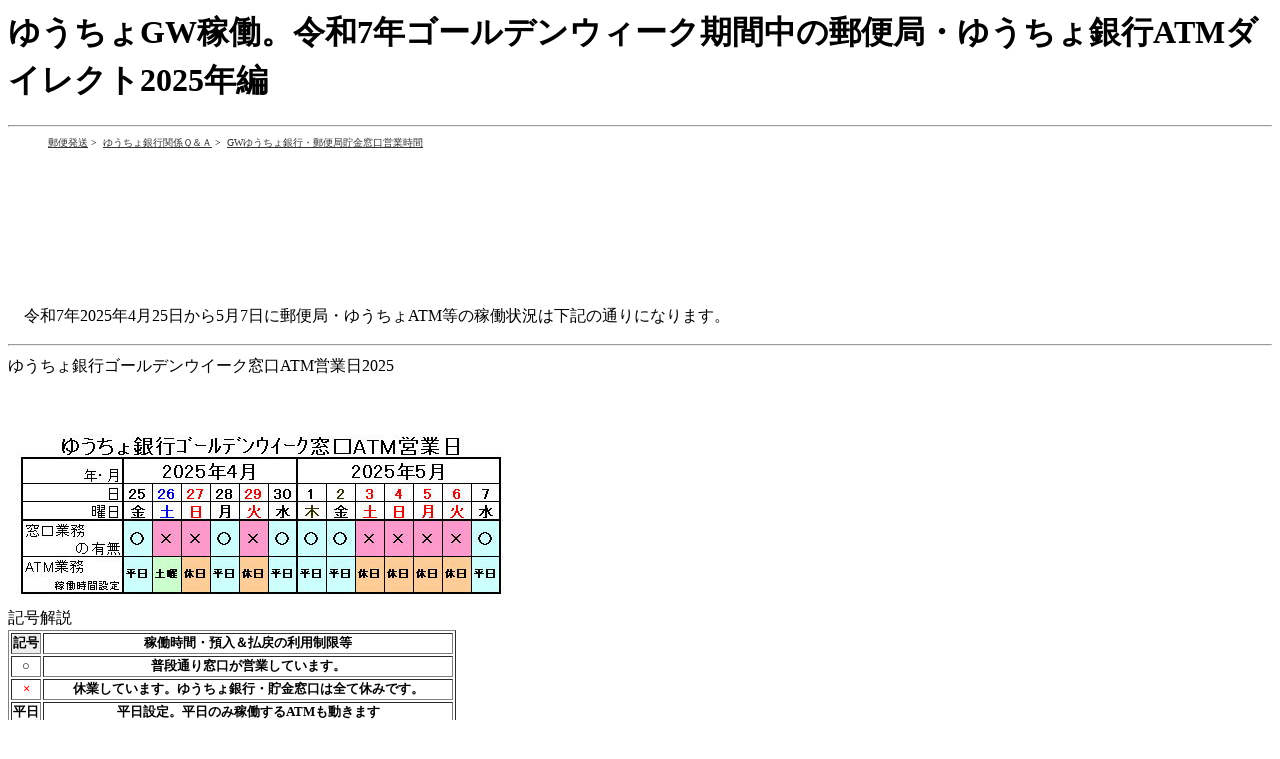

--- FILE ---
content_type: text/html
request_url: https://yubin.2-d.jp/c1/01.html
body_size: 8284
content:
<HTML>
<HEAD>
<META NAME="keywords" CONTENT="ゆうちょ銀行ATM,,,,,,,,">
<META HTTP-EQUIV="Content-Type" CONTENT="text/html;CHARSET=Shift_JIS">
<meta name="viewport" content="width=device-width, initial-scale=1.0" />
<META name="description" content="ゆうちょGW休止。2024年ゴールデンウィーク期間中のゆうちょ銀行・貯金窓口・ATM・ゆうちょダイレクトの営業日及び稼働時間の情報">

<TITLE>ゆうちょGW稼働中。令和7年2025年ゴールデンウィーク郵便局・ゆうちょ銀行ATM営業日GWダイレクト</TITLE>
<LINK href="/pan.css" rel="stylesheet" type="text/css">

<meta name="twitter:card" content="summary">
<meta name="twitter:site" content="yubinJP">
<meta name="twitter:title" content="ゆうちょGW稼働。2025年ゴールデンウィーク郵便局・ゆうちょ銀行ATM営業日GWダイレクト">
<meta name="twitter:description" content="ゆうちょGW稼働。2025年版：ゆうちょATMはGWは稼働します。貯金窓口は土曜日曜祝日はお休みです。">
<meta name="twitter:creator" content="yubinJP">
<meta name="twitter:image:src" content="http://yubin.2-d.jp/c1/01-t.jpg">
<meta name="twitter:domain" content="yubin.2-d.jp">
<meta name="twitter:url" content="http://yubin.2-d.jp/c1/01.html">

</HEAD>
<BODY>
<h1>
ゆうちょGW稼働。令和7年ゴールデンウィーク期間中の郵便局・ゆうちょ銀行ATMダイレクト2025年編</h1>
<hr>
<!-- [path-box] start --><font size="1">
<ul id="bread-crumb-list">
  <li itemscope itemtype="http://data-vocabulary.org/Breadcrumb">
    <a itemprop="url" href="http://yubin.2-d.jp/"><span itemprop="title">郵便発送</span></a>&nbsp;&gt;&nbsp;
  </li>
  <li itemscope itemtype="http://data-vocabulary.org/Breadcrumb">
    <a itemprop="url" href="http://yubin.2-d.jp/c1/"><span itemprop="title">ゆうちょ銀行関係Ｑ＆Ａ</span></a>&nbsp;&gt;&nbsp;
  </li>
  <li itemscope itemtype="http://data-vocabulary.org/Breadcrumb">
    <a itemprop="url" href="http://yubin.2-d.jp/c1/01.html"><span itemprop="title">GWゆうちょ銀行・郵便局貯金窓口営業時間</span></a>
  </li>
</ul> 
</font><!-- [path-box] end --><p style="clear:left;">



<script async src="//pagead2.googlesyndication.com/pagead/js/adsbygoogle.js"></script>
<!-- 郵便季節横 -->
<ins class="adsbygoogle"
     style="display:inline-block;width:728px;height:90px"
     data-ad-client="ca-pub-3232722879852308"
     data-ad-slot="8198147015"></ins>
<script>
(adsbygoogle = window.adsbygoogle || []).push({});
</script>

<br><br>


<br>

　令和7年2025年4月25日から5月7日に郵便局・ゆうちょATM等の稼働状況は下記の通りになります。<br>





<HR>

ゆうちょ銀行ゴールデンウイーク窓口ATM営業日2025
<br><br>

<p>
<img src="gw/2025-1.jpg" alt="ゆうちょ銀行ゴールデンウイーク窓口ATM営業日2025">
<br>
記号解説<br>
<table border>
<tr><th bgcolor="#eeeeee">記号</th><th>稼働時間・預入＆払戻の利用制限等</th></tr>
<tr><th>○</th><th>普段通り窓口が営業しています。</th></tr>
<tr><th><font color="red">×</font></th><th>休業しています。ゆうちょ銀行・貯金窓口は全て休みです。</th></tr>
<tr><th bgcolor="#ffffff">平日</th><th>平日設定。平日のみ稼働するATMも動きます</th></tr>
<tr><th bgcolor="#c0ffff">土曜</th><th>土曜設定。普段の土曜日に稼働しているATMのみ利用できます</th></tr>
<tr><th bgcolor="#ffcc9a">休日</th><th>休日設定。普段の日曜日・祝日に稼働しているATMのみ利用できます</th></tr>
<!--
<tr><th bgcolor="#ff119a">利用不可</th><th>ATM利用できません</th></tr>
-->
</table>

</p>

<br>
ゆうちょ銀行ゴールデンウイークATM稼働状況<br>
<img src="gw/2025-3.jpg" alt="ゆうちょ銀行ゴールデンウイークATM">





<!--
横<th colspan="2">
縦<th rowspan="10">

<font color="blue">土</font>
<font color="red">土</font>
<font color="red">日</font>

<table border>
</table>
-->


<br>
<br>
ゆうちょ銀行サービス別稼働状況<br>
<img src="gw/2025-2.jpg" alt="2025年GWゆうちょ銀行サービス別稼働状況">



<!--

<br>
<hr>
◎<font size="5">ゆうちょＡＴＭの稼働時間（コンビニ以外の郵便局等設置）</font><br>

<br>
05/03～05/05も稼働します
<br><br>
<img src="gw/2025-3.jpg" alt="2025年GWゆうちょ銀行ATM窓口営業日">



<!--


<font size="5">☆ATM営業日表示例（４月に掲示開始されます）</font><br>


<table border>

<tr>
<th>
土曜日・日曜日・祝日も稼働するゆうちょＡＴＭ
</th>
<th>
2022年より一部ATMの稼働時間が短縮

</th>
</tr>

<tr>
<th>
<img src="gw/2023-41.jpg" alt="土曜日・日曜日・祝日も稼働するゆうちょＡＴＭ2023" width="400">
</th>
<th>
<img src="gw/atm0.jpg" alt="稼働時間短縮ゆうちょＡＴＭ2022" width="400">

</th>
</tr>
-->

<!--

<tr>
<th>
日曜日・祝日に稼働しないゆうちょＡＴＭ
</th>
<th>
最大時間稼働するゆうちょＡＴＭ
</th>
</tr>

<tr>
<th>
<img src="gw/2022-3.jpg" alt="日曜日・祝日に稼働しないゆうちょＡＴＭ2022" width="400">
</th>
<th>
<img src="gw/2022-5.jpg"  alt="最大時間稼働するゆうちょＡＴＭ2021" width="400">

</th>
</tr>

-->

</TABLE></p>



<br>
<script language="javascript" src="//ad.jp.ap.valuecommerce.com/servlet/jsbanner?sid=3016643&pid=884642453"></script><noscript><a href="//ck.jp.ap.valuecommerce.com/servlet/referral?sid=3016643&pid=884642453" target="_blank" rel="nofollow"><img src="//ad.jp.ap.valuecommerce.com/servlet/gifbanner?sid=3016643&pid=884642453" border="0"></a></noscript>
<br>

<p>
<!--
同業他社の金融機関各銀行等もほぼ同様の営業日です。<br>

<a href="http://yamato.tank.jp/g-3/00.html" target="_blank">三井住友銀行のゴールデンウイークGW営業日</a><br>
<a href="http://yamato.tank.jp/g-3/01.html" target="_blank">三菱ＵＦＪ銀行のゴールデンウイークGW営業日</a><br>
<a href="http://yamato.tank.jp/g-3/02.html" target="_blank">みずほ銀行のゴールデンウイークGW営業日</a><br>

-->
</p>



<hr width="50%">
◎<font size="5">ゆうちょ銀行・貯金窓口の営業日・営業時間</font><br>

<br>
2025年4月<br>

25日（金曜日）－営業日<br>
26日（<font color="blue">土曜日</font>）－休業日<br>
27日（<font color="red">日曜日</font>）－休業日<br>
28日（月曜日）－営業日<br>
29日（<font color="red">火曜日：祝日</font>）－休業日<br>
30日（水曜日）－営業日<br>


2025年5月<br>
1日（木曜日）－営業日<br>
2日（金曜日）－営業日<br>
3日（<font color="red">土曜日：祝日</font>）－休業日（4連休スタート）<br>
4日（<font color="red">日曜日：休日</font>）－休業日<br>
5日（<font color="red">月曜日：祝日</font>）－休業日<br>
6日（<font color="red">火曜日：休日</font>）－休業日（4連休終了）<br>

7日（水曜日）－営業日<br>

<!--


5日（<font color="red">金曜日：祝日</font>）－休業日<br>
6日（<font color="blue">土曜日</font>）－休業日<br>
7日（<font color="red">日曜日</font>）－休業日（5連休終了）<br>


2020年4月<br>
２５日（<font color="blue">土曜日</font>）－休業日<br>
２６日（<font color="red">日曜日</font>）－休業日<br>
２７日（月曜日）－最大16時までの営業日<br>
２８日（火曜日）－最大16時までの営業日<br>
２９日（<font color="red">水曜日：祝日</font>）－休業日<br>
２８日（木曜日）－最大16時までの営業日<br>

2020年5月<br>
１日（金曜日）－最大16時までの営業日<br>
２日（<font color="blue">土曜日</font>）－休業日<br>
３日（<font color="red">日曜日：祝日</font>）－休業日<br>
４日（<font color="red">月曜日：祝日</font>）－休業日<br>
５日（<font color="red">火曜日：祝日</font>）－休業日<br>
６日（<font color="red">水曜日：休日</font>）－休業日<br>
７日（木曜日）－最大16時までの営業日<br>
-->
以降平常通り<br>

<br><br>
郵便利用の場合は、日曜祝日も営業している郵便局の利用が可能です。<br>
詳細は<a href="../y4/02.html" target="_blank">GW期間の郵便窓口営業日</a>をご覧ください。<br>
<br>





<hr width="50%">





<br>
関連<br>
<a href="/y4/01.html">ゴールデンウィーク期間中の郵便配達の日程</a><br>
<a href="/y4/02.html">ゴールデンウィーク郵便局営業時間</a><br>


<p>
お盆秋休み用<br>
<a href="/c1/05.html">シルバーウイークの貯金窓口ATM・ゆうちょ銀行お盆・夏休み</a><br>
<a href="/y4/10.html">シルバーウイークの郵便配達　郵便局郵便窓口の休業日と営業時間お盆・夏休み</a><br>
</p>
<br>

<script async src="//pagead2.googlesyndication.com/pagead/js/adsbygoogle.js"></script>
<!-- 郵便季節レグ -->
<ins class="adsbygoogle"
     style="display:inline-block;width:336px;height:280px"
     data-ad-client="ca-pub-3232722879852308"
     data-ad-slot="9674880215"></ins>
<script>
(adsbygoogle = window.adsbygoogle || []).push({});
</script>
<br>

<br>
[PR]<a href="https://m.hapitas.jp/register?i=20363070" target="_blank">賢い人のお得なサイト | ハピタス</a>
<br>



<br>


<hr>
<a href="index.html">戻る</a></a><br>
<a href="../index.html">郵便発送に戻る</a><br>

<br>

<script type="text/javascript">
<!--
  document.cookie = "0=1; expires=Fri Feb 20 08:26:35 2026; GMT";
//-->
</script>
0003044
</BODY>
</HTML>


--- FILE ---
content_type: text/html; charset=utf-8
request_url: https://www.google.com/recaptcha/api2/aframe
body_size: 267
content:
<!DOCTYPE HTML><html><head><meta http-equiv="content-type" content="text/html; charset=UTF-8"></head><body><script nonce="5eFjlfoXfzb4OARiwcjdjA">/** Anti-fraud and anti-abuse applications only. See google.com/recaptcha */ try{var clients={'sodar':'https://pagead2.googlesyndication.com/pagead/sodar?'};window.addEventListener("message",function(a){try{if(a.source===window.parent){var b=JSON.parse(a.data);var c=clients[b['id']];if(c){var d=document.createElement('img');d.src=c+b['params']+'&rc='+(localStorage.getItem("rc::a")?sessionStorage.getItem("rc::b"):"");window.document.body.appendChild(d);sessionStorage.setItem("rc::e",parseInt(sessionStorage.getItem("rc::e")||0)+1);localStorage.setItem("rc::h",'1768983997598');}}}catch(b){}});window.parent.postMessage("_grecaptcha_ready", "*");}catch(b){}</script></body></html>

--- FILE ---
content_type: text/css
request_url: https://yubin.2-d.jp/pan.css
body_size: 481
content:
#bread-crumb-list {
  margin: 0px 0px 0px 0px;　/* パディングも任意の値 */
  float: left;
  text-align: left;
}
#bread-crumb-list li {
  display: inline;
  padding-right: 0px;
  text-align: left;
}
#bread-crumb-list li a {
  color: #333333; /* 通常時の文字色 */
}
#bread-crumb-list li a:hover {
  text-decoration: underline;
  color: #bbbbbb; /* マウスオンした時の文字色 */
} 
A:hover  {color:green  ;text-decoration:underline;background:#ffddcc}


th, td { font-size: 80%; }

   body { line-height: 1.5; }

--- FILE ---
content_type: application/javascript
request_url: https://ad.jp.ap.valuecommerce.com/servlet/jsbanner?sid=3016643&pid=884642453
body_size: 912
content:
if(typeof(__vc_paramstr) === "undefined"){__vc_paramstr = "";}if(!__vc_paramstr && location.ancestorOrigins){__vc_dlist = location.ancestorOrigins;__vc_srcurl = "&_su="+encodeURIComponent(document.URL);__vc_dlarr = [];__vc_paramstr = "";for ( var i=0, l=__vc_dlist.length; l>i; i++ ) {__vc_dlarr.push(__vc_dlist[i]);}__vc_paramstr = "&_su="+encodeURIComponent(document.URL);if (__vc_dlarr.length){__vc_paramstr = __vc_paramstr + "&_dl=" + encodeURIComponent(__vc_dlarr.join(','));}}document.write("<A TARGET='_top' HREF='//ck.jp.ap.valuecommerce.com/servlet/referral?va=2242708&sid=3016643&pid=884642453&vcid=P-sbVPpCEdP5iW0jJdVk18YxwIfF7n9oqAGjS2J8csY&vcpub=0.181556"+__vc_paramstr+"' rel='nofollow'><IMG BORDER=0 SRC='//i.imgvc.com/vc/images/00/22/38/94.jpeg'></A>");